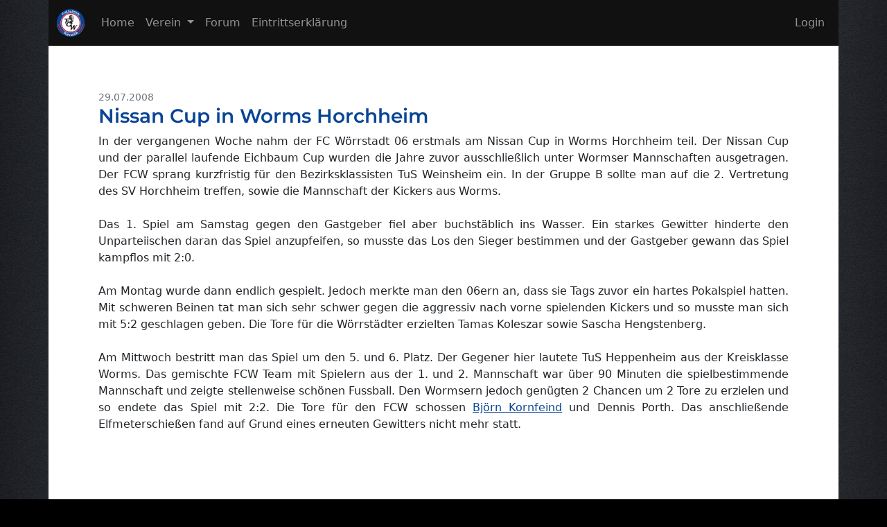

--- FILE ---
content_type: text/html; charset=UTF-8
request_url: https://fcw06.de/?site=news_comments&newsID=373
body_size: 3344
content:
<!doctype html>
<html lang="de" prefix="og: https://ogp.me/ns# fb: https://ogp.me/ns/fb#">
  <head>
    <!-- Required meta tags -->
    <meta charset="utf-8">
	<meta http-equiv="X-UA-Compatible" content="IE=edge">
    <meta name="viewport" content="width=device-width, initial-scale=1, shrink-to-fit=no">
	<meta name="theme-color" content="#111111">
	<meta name="apple-mobile-web-app-capable" content="yes">
	<meta name="google-site-verification" content="l3qR00I030cOG667kcCh5KAyiQWOUAwqIq8GUPbQ81w" />
	<link rel="canonical" href="https://fcw06.de" />
	<link rel="shortcut icon" href="favicon.ico" type="image/x-icon" />
	<link rel="apple-touch-icon" href="css/fcw16.png">
	<link rel="apple-touch-icon" sizes="96x96" href="css/fcw96.png">
	<link rel="apple-touch-icon" sizes="196x196" href="css/fcw196.png">
	<link rel="manifest" href="manifest.json">

	<link rel="stylesheet" href="/_src/bootstrap-5.2.1-dist/css/bootstrap.min.css" />

	<title>Nissan Cup in Worms Horchheim</title>
		<meta property="og:title" content="Nissan Cup in Worms Horchheim"/>
	<meta property="og:url" content="https://fcw06.de/?site=news_comments&newsID=373"/>
	<meta property="og:description" content="mehr erfahren..."/>
		<meta property="og:type" content="sports_team"/>
	<meta property="og:site_name" content="FC Wörrstadt"/>
	<meta property="fb:admins" content="100001898856605"/>
	<meta name="description" content="" />
	<meta name="keywords" content="Wörrstadt, FC Wörrstadt, fc, fcw, fcw06, Lumber, Kreisklasse, Kreisklasse Alzey, Fußball, Fußball Wörrstadt, Lumbertours, Wörrstadt Fußball, Fussball, Spatzkauer" />
	
	<link rel="stylesheet" href="css/extern2020.css" />
	<link rel="stylesheet" href="css/general2020.css" />

  </head>
  <body>

<header class="container p-0">

<nav class="navbar navbar-expand-md navbar-dark bg-dark container navbar-fixed-top fixed-top" style="background:#111 !important;">
<div class="container-fluid">
  <a class="navbar-brand" href="/">
	<img id="fcwlogo2" src="css/fcw40.png" alt="FC Wörrstadt Logo" Title="FC Wörrstadt" />
  </a>
  
  <button class="navbar-toggler" type="button" data-bs-toggle="collapse" data-bs-target="#navbarNavDropdown" aria-controls="navbarNavDropdown" aria-expanded="false" aria-label="Toggle navigation">
    <span class="navbar-toggler-icon"></span>
  </button>
  
  
  <div class="collapse navbar-collapse" id="navbarNavDropdown">
    <ul class="navbar-nav">
      <li class="nav-item">
        <a class="nav-link" href="/">Home</span></a>
      </li>
      <li class="nav-item dropdown">
        <a class="nav-link dropdown-toggle" href="#" id="navbarDropdownMenuLink" role="button" data-bs-toggle="dropdown" aria-haspopup="true" aria-expanded="false">
          Verein
        </a>
        <div class="dropdown-menu" aria-labelledby="navbarDropdownMenuLink">
			<a class="dropdown-item" href="?site=about" title="Über uns">Über uns</a>
			<a class="dropdown-item" href="?site=static_vorstand">Vorstand</a>
			<div class="dropdown-divider"></div>
			<a class="dropdown-item" href="?site=static_aktive">Aktive (Herren)</a>
			<a class="dropdown-item" href="?site=static_legends">Legends (Ü32)</a>
			<a class="dropdown-item" href="?site=static_minis">Minis (Kinderturnen)</a>
			<a class="dropdown-item" href="?site=static_diakonie">Menschen mit Behinderung</a>
			<div class="dropdown-divider"></div>
			<a class="dropdown-item" href="?site=partner" title="Partner und Sponsoren">Partner und Sponsoren</a>
        </div>
      </li>
      <!--li class="nav-item">
        <a class="nav-link" href="?site=widget-upcoming">Termine</a>
      </li-->
      <!--li class="nav-item">
        <a class="nav-link" href="?site=tabelle2324">Tabelle 2023/24</a>
      </li-->
      <li class="nav-item">
        <a class="nav-link" href="?site=forum&board=-1">Forum</a>
      </li>
	  <li class="nav-item">
        <a class="nav-link" target="_blank" href="https://fcw06.de/formulare/Eintrittserklärung FCW (SEPA) Stand 26.08.25.pdf">Eintrittserklärung</a>
      </li>
      <li class="nav-item d-none">
        <a class="nav-link" href="?site=downloads">Downloads</a>
      </li>
	  
    </ul>
	  <ul class="navbar-nav ms-auto">
	  <li class="nav-item d-none"><a class="nav-link" href="?site=register" rel="nofollow" title="Registrieren">Registrieren</a></li><li class="nav-item"><a class="nav-link" href="?site=signin" rel="nofollow" title="Login">Login</a></li>	  </ul>
  </div>
</div>
</nav>

<section class="bg-white m-0 d-lg-none py-1 px-4 border-bottom">
	<h5 class="small text-muted">Sponsoren</h5>
	<div class="">
		<div><a class="text-dark small" href="https://onlinegartenmarkt.de/" target="_blank" style="text-decoration:none; font-weight:bold;"><img src="slt/onlinegartenmarkt.png" style="height:30px;"> ONLINEGARTENMARKT.DE</a></div>
		<div class="d-none"><a class="" href="http://ewaldklick.de/" target="_blank"><img src="slt/ewaldklick.png" style="height:40px;"></a></div>
		<div class="d-none"><a class="" href="https://www.reisebueroneuborn.de/" target="_blank"><img src="slt/reisebueroneuborn.png" style="height:40px;"></a></div>
	</div>
</section>
</header>

<main class="container bg-white py-3 px-4 position-relative">
<div class="row gap-4">



<div id="content" class="col">

<div class="p-lg-5"><article class="mb-4" itemscope itemtype="https://schema.org/Article">

 <!--  -->
 <div class="text-muted small"><span itemprop="datePublished">29.07.2008</span> </div>
 <h3 class="hl_link" itemprop="name">Nissan Cup in Worms Horchheim</h3>
 
 <div class="mb-3" style="" itemprop="articleBody">
	<span style="text-align:justify; display:block;">In der vergangenen Woche nahm der FC Wörrstadt 06 erstmals am Nissan Cup in Worms Horchheim teil. Der Nissan Cup und der parallel laufende Eichbaum Cup wurden die Jahre zuvor ausschließlich unter Wormser Mannschaften ausgetragen. Der FCW sprang kurzfristig für den Bezirksklassisten TuS Weinsheim ein. In der Gruppe B sollte man auf die 2. Vertretung des SV Horchheim treffen, sowie die Mannschaft der Kickers aus Worms.<br />
<br />
Das 1. Spiel am Samstag gegen den Gastgeber fiel aber buchstäblich ins Wasser. Ein starkes Gewitter hinderte den Unparteiischen daran das Spiel anzupfeifen, so musste das Los den Sieger bestimmen und der Gastgeber gewann das Spiel kampflos mit 2:0.<br />
<br />
Am Montag wurde dann endlich gespielt. Jedoch merkte man den 06ern an, dass sie Tags zuvor ein hartes Pokalspiel hatten. Mit schweren Beinen tat man sich sehr schwer gegen die aggressiv nach vorne spielenden Kickers und so musste man sich mit 5:2 geschlagen geben. Die Tore für die Wörrstädter erzielten Tamas Koleszar sowie Sascha Hengstenberg.<br />
<br />
Am Mittwoch bestritt man das Spiel um den 5. und 6. Platz. Der Gegener hier lautete TuS Heppenheim aus der Kreisklasse Worms. Das gemischte FCW Team mit Spielern aus der 1. und 2. Mannschaft war über 90 Minuten die spielbestimmende Mannschaft und zeigte stellenweise schönen Fussball. Den Wormsern jedoch genügten 2 Chancen um 2 Tore zu erzielen und so endete das Spiel mit 2:2. Die Tore für den FCW schossen <a href="?site=profile&amp;id=145">Björn Kornfeind</a>&nbsp;und Dennis Porth. Das anschließende Elfmeterschießen fand auf Grund eines erneuten Gewitters nicht mehr statt.<br />
</span> 
 </div> 
 <div class="btn-group"></div>

</article></div></div>



</div>
</main>


<footer class="container p-0 bg-white pt-3">
<nav class="navbar navbar-expand-lg navbar-dark bg-dark" style="background:#111 !important;">
	<div class="container-fluid">
	<span class="navbar-text me-auto">
		<span class="text-muted">&copy; 2026 <span style="white-space:nowrap;">FC<span class="d-none d-md-inline">&nbsp;</span>W<span class="d-none d-md-inline">örrstadt</span> 06<span class="d-none d-md-inline"> e.V.</span></span></span>
	</span>
	<ul class="navbar-nav ml-auto_">
		<li class="nav-item"><a class="nav-link" href="./news/" title="News-Archiv">News-Archiv</a></li>
		<li class="nav-item"><a class="nav-link" href="?site=partner" rel="nofollow" title="Sponsoren und Partner">Sponsoren und Partner</a></li>
		<li class="nav-item"><a class="nav-link" href="https://www.instagram.com/fc_woerrstadt_06_ev/" target="_blank" title="Instagram FC Wörrstadt">Instagram</a></li>
		<li class="nav-item"><a class="nav-link" href="https://www.facebook.com/fcwoerrstadt/" target="_blank" title="Facebookseite des FC Wörrstadt">Facebook</a></li>
		<li class="nav-item"><a class="nav-link" href="?site=imprint" title="Impressum">Impressum/Datenschutz</a></li>
	</ul>
	</div>
</nav>

		

</footer>

	<script src="/js/jquery-3.6.1.min.js"></script>
	<script src="/_src/bootstrap-5.2.1-dist/js/bootstrap.bundle.min.js"></script>
	
	<script src="/js/extern2020.js"></script>
	<script src="/js/general2020.js"></script>
	<script>
	$('.clockpicker').clockpicker({
		//placement: 'top',
		//align: 'left',
		donetext: 'Done',
		autoclose: false
	});
	</script>

  </body>
</html>
